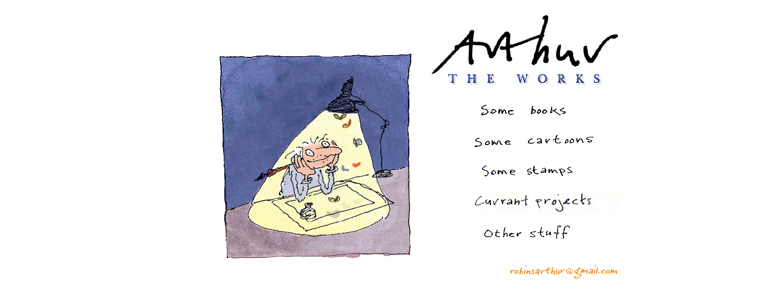

--- FILE ---
content_type: text/html
request_url: http://artrobins.com/frames.htm
body_size: 1927
content:
<!doctype html public "-//w3c//dtd html 4.0 transitional//en">
<html>
<head>
   <meta http-equiv="Content-Type" content="text/html; charset=iso-8859-1">
   <meta name="Version" content="8.0.3410">
   <meta name="Date" content="10/11/96">
   <meta name="Navigation" content="19980311 v2.0 MC">
   <meta name="Template" content="C:\Program Files\Microsoft Office\Office\HTML.DOT">
   <meta name="GENERATOR" content="Mozilla/4.73 (Macintosh; I; PPC) [Netscape]">
   <meta name="Author" content="jemmy">
      <meta name="Classification" content="Illustrator, Illustrations, humour, humor">
   <meta name="Description" content="Arthur Robins humorous illustrations for magazines, advertising and children's books.">
<meta name="KeyWords" content="Arthur Robins, Arthur, Robins, Robbins, illustrator, illustration, artist, art, artrobins, cartoon, cartoonist, humour, humor, humorous, comic, funny, fun, magazine, newspaper, book, books, children, kids, Bertie was a watch dog, Seriously Silly, Smarties Prize, Little Rabbit Foo Foo, Candlewick Press, Walker Books, Orchard Books, What use is a Moose, Consignia, Christmas, postage, stamps, Where did I come from, Anything but Rover, Peter Mayle, Laurence Anholt, Martin Waddell, Brian Patten, Tony Mitton, Association of Illustrators, Oldie, Prospect, Saga, Mail, Mail on Sunday, Sunday Mail, advertising, ads, 70, 80, 90,">
   <title>Arthur Robins - Illustrator</title>
<!-- this document was created with htmled        -->
<!-- author: jemmy                                -->
<!-- date:   19/08/02                             -->

<frameset cols="55%,45%" border="0" framespacing="0" noresize frameborder="NO">
<frame name="newleft" src="newleft.htm" scrolling="NO" frameborder="NO">

<frame name="right" src="right.htm" scrolling="NO" frameborder="NO">
</frameset>

</head>
<body text="#000000" bgcolor="#FFFFFF" link="#FF6600" vlink="#FF6600" alink="#3366FF">
</body>
</html>


--- FILE ---
content_type: text/html
request_url: http://artrobins.com/newleft.htm
body_size: 535
content:
<!DOCTYPE HTML PUBLIC "-//W3C//DTD HTML 4.01 Frameset//EN" "http://www.w3.org/TR/html4/frameset.dtd">
<html>
<head>
<meta http-equiv="Content-Type" content="text/html; charset=iso-8859-1">
<title>Untitled Document</title>
</head>

<frameset rows="40,*" cols="*" framespacing="0" frameborder="no" border="0">
  <frame src="newleft2.htm" name="topFrame" scrolling="No" noresize="noresize" id="topFrame" title="topFrame">
  <frame src="left.htm" name="left" id="left" title="left">
</frameset>
<noframes><body>
</body>
</noframes></html>


--- FILE ---
content_type: text/html
request_url: http://artrobins.com/right.htm
body_size: 4109
content:
<!doctype html public "-//w3c//dtd html 4.0 transitional//en">
<html>
<head>
   <meta http-equiv="Content-Type" content="text/html; charset=iso-8859-1">
   <meta name="Author" content="jemmy">
   <meta name="GENERATOR" content="Mozilla/4.7 [en-gb] (Win98; U) [Netscape]">
   <title>Arthur Robins - Illustrator</title>
<script LANGUAGE="JavaScript">
<!--
<!--        Hide from old browsers

	if (document.images)

	{

			bo_on=new Image();

			bo_on.src="bookexp2.gif";

			bo_off=new Image();

			bo_off.src="books1.gif";

			ca_on=new Image();

			ca_on.src="cartani.gif";

			ca_off=new Image();

			ca_off.src="cartoon1.gif";

			ta_on=new Image();

			ta_on.src="stampani.gif";

			ta_off=new Image();

			ta_off.src="stamps1.gif";

			tu_on=new Image();

			tu_on.src="stuffani.gif";

			tu_off=new Image();

			tu_off.src="stuff.gif";

			me_on=new Image();

			me_on.src="aboutexp.gif";

			me_off=new Image();

			me_off.src="about1.gif";

	}

	function rollIn(imgName)

	{

		if (document.images)

		{

			document[imgName].src=eval(imgName + "on.src");

		}

	}

	function rollOut(imgName)

	{

		if (document.images)

		{

			document[imgName].src=eval(imgName + "off.src");

		}

	}

	// -->

function MM_swapImgRestore() { //v3.0
  var i,x,a=document.MM_sr; for(i=0;a&&i<a.length&&(x=a[i])&&x.oSrc;i++) x.src=x.oSrc;
}

function MM_preloadImages() { //v3.0
  var d=document; if(d.images){ if(!d.MM_p) d.MM_p=new Array();
    var i,j=d.MM_p.length,a=MM_preloadImages.arguments; for(i=0; i<a.length; i++)
    if (a[i].indexOf("#")!=0){ d.MM_p[j]=new Image; d.MM_p[j++].src=a[i];}}
}

function MM_findObj(n, d) { //v4.01
  var p,i,x;  if(!d) d=document; if((p=n.indexOf("?"))>0&&parent.frames.length) {
    d=parent.frames[n.substring(p+1)].document; n=n.substring(0,p);}
  if(!(x=d[n])&&d.all) x=d.all[n]; for (i=0;!x&&i<d.forms.length;i++) x=d.forms[i][n];
  for(i=0;!x&&d.layers&&i<d.layers.length;i++) x=MM_findObj(n,d.layers[i].document);
  if(!x && d.getElementById) x=d.getElementById(n); return x;
}

function MM_swapImage() { //v3.0
  var i,j=0,x,a=MM_swapImage.arguments; document.MM_sr=new Array; for(i=0;i<(a.length-2);i+=3)
   if ((x=MM_findObj(a[i]))!=null){document.MM_sr[j++]=x; if(!x.oSrc) x.oSrc=x.src; x.src=a[i+2];}
}
//-->
</script>
</head>
<body bgcolor="#FFFFFF" text="#000000" link="#0000FF" vlink="#551A8B" alink="#0000FF" onLoad="MM_preloadImages('recentani.gif')">
<table BORDER=0 CELLSPACING=0 CELLPADDING=0 COLS=1 WIDTH="312" HEIGHT="150" >
<tr>
    <td><img src="smallsig.gif" border=0 height=122 width=312></td>
</tr>
</table>

<table BORDER=0 CELLSPACING=0 CELLPADDING=0 WIDTH="312" HEIGHT="210" >
<tr>
<td WIDTH="100"></td>

    <td WIDTH="212"><a href="booksa.htm" target="left" onMouseOver="rollIn('bo_')" onMouseOut="rollOut('bo_')"><img SRC="books1.gif" NAME="bo_" BORDER=0 height=50 width=200></a><a href="cartintro.htm" target="left" onMouseOver="rollIn('ca_')" onMouseOut="rollOut('ca_')"><img src="cartoon1.gif" name="ca_" border=0 height=50 width=200></a><a href="stampint.htm" target="left" onMouseOver="rollIn('ta_')" onMouseOut="rollOut('ta_')"><img src="stamps1.gif" name="ta_" border=0 height=50 width=200></a><a href="recent.htm" target="left" onMouseOver="MM_swapImage('Image8','','recentani.gif',1)" onMouseOut="MM_swapImgRestore()"><img src="menuspacer.gif" width="241" height="10" border="0"><img src="recent.gif" name="Image8" width="241" height="33" border="0"></a><a href="recent.htm" target="left" onMouseOver="MM_swapImage('Image8','','recentani.gif',1)" onMouseOut="MM_swapImgRestore()"><img src="menuspacer.gif" width="241" height="10" border="0"></a><a href="stuff.htm" target="left" onMouseOver="rollIn('tu_')" onMouseOut="rollOut('tu_')"><img src="stuff.gif" name="tu_" border=0 height=50 width=200></a></td>
</tr>
</table>

<table BORDER=0 CELLSPACING=0 CELLPADDING=0 COLS=1 WIDTH="312" HEIGHT="50" >
  <tr>
<td VALIGN=BOTTOM>
<div align=right><a href="mailto:robinsarthur@gmail.com"><img src="infoart.gif" alt="e-mail robinsarthur@gmail.com" width=182 height=25 border=0 align=ABSBOTTOM></a></div></td>
</tr>
</table>

</body>
</html>


--- FILE ---
content_type: text/html
request_url: http://artrobins.com/left.htm
body_size: 1117
content:
<!doctype html public "-//w3c//dtd html 4.0 transitional//en">
<html>
<head>
   <meta http-equiv="Content-Type" content="text/html; charset=iso-8859-1">
   <meta name="Author" content="Jemmy">
   <meta name="GENERATOR" content="Mozilla/4.7 [en-gb] (Win98; U) [Netscape]">
   <title>Arthur Robins Seriously Silly Story</title>
</head>
<body text="#000000" bgcolor="#FFFFFF" link="#3366FF" vlink="#3366FF" alink="#FF6600">

<div ALIGN=right>
  <table BORDER=0 CELLSPACING=0 CELLPADDING=0 WIDTH="350" HEIGHT="420" BGCOLOR="#FFFFFF" >
    <tr VALIGN=CENTER>
      <td ALIGN=CENTER WIDTH="350" height="420"> 
        <table width="320" border="0" cellspacing="0" cellpadding="0">
          <tr>
            <td width="320"> 
              <p><img src="antopn.gif" width="320" height="98"><img src="anmidleftn.gif" width="121" height="179"><img src="anmidgif.gif" height=179 width=145><img src="anmidrightn.gif" width="54" height="179"><img src="anbotn.gif" width="320" height="61"></p>
              </td>
          </tr>
        </table>
        
      </td>
</tr>

<tr>
<td>

</td>
</tr>
</table></div>

</body>
</html>
